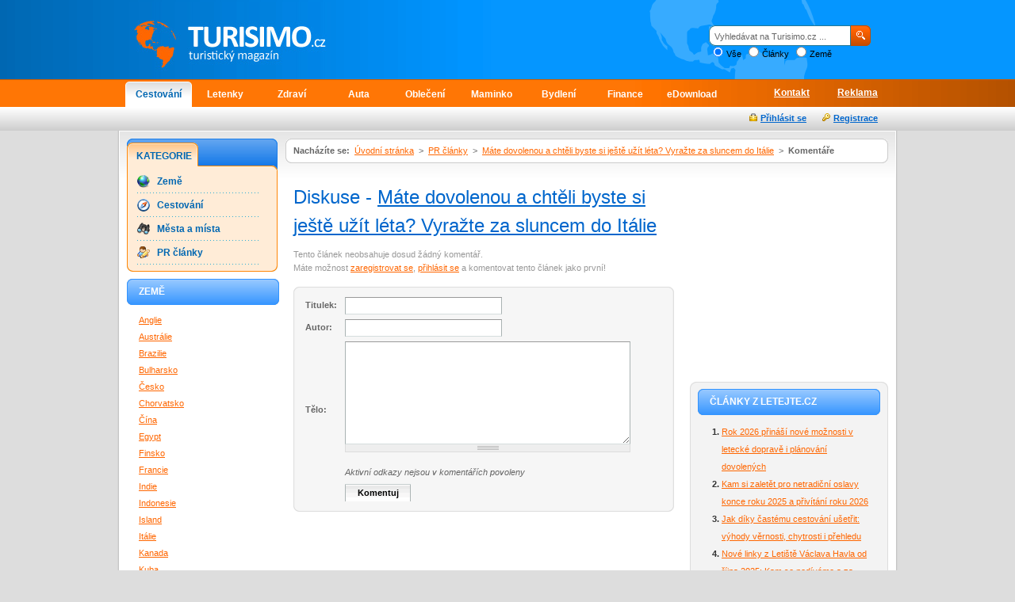

--- FILE ---
content_type: text/html; charset=UTF-8
request_url: https://www.turisimo.cz/autocomplete/generateUserBox
body_size: 49
content:
<ul id='ulSplitterMenu'>
<li><img title="Registrace" src="/images/register.gif" alt="Registrace" /> <a href="/registrace/">Registrace</a></li>
<li><img title="Přihásit se" src="/images/login.gif" alt="Přihásit se" /> <a href="/prihlaseni/">Přihlásit se</a></li>
</ul>

--- FILE ---
content_type: text/html; charset=utf-8
request_url: https://www.google.com/recaptcha/api2/aframe
body_size: 266
content:
<!DOCTYPE HTML><html><head><meta http-equiv="content-type" content="text/html; charset=UTF-8"></head><body><script nonce="3FDbH8DsEj6UJ1f0gdaH8g">/** Anti-fraud and anti-abuse applications only. See google.com/recaptcha */ try{var clients={'sodar':'https://pagead2.googlesyndication.com/pagead/sodar?'};window.addEventListener("message",function(a){try{if(a.source===window.parent){var b=JSON.parse(a.data);var c=clients[b['id']];if(c){var d=document.createElement('img');d.src=c+b['params']+'&rc='+(localStorage.getItem("rc::a")?sessionStorage.getItem("rc::b"):"");window.document.body.appendChild(d);sessionStorage.setItem("rc::e",parseInt(sessionStorage.getItem("rc::e")||0)+1);localStorage.setItem("rc::h",'1769221056345');}}}catch(b){}});window.parent.postMessage("_grecaptcha_ready", "*");}catch(b){}</script></body></html>